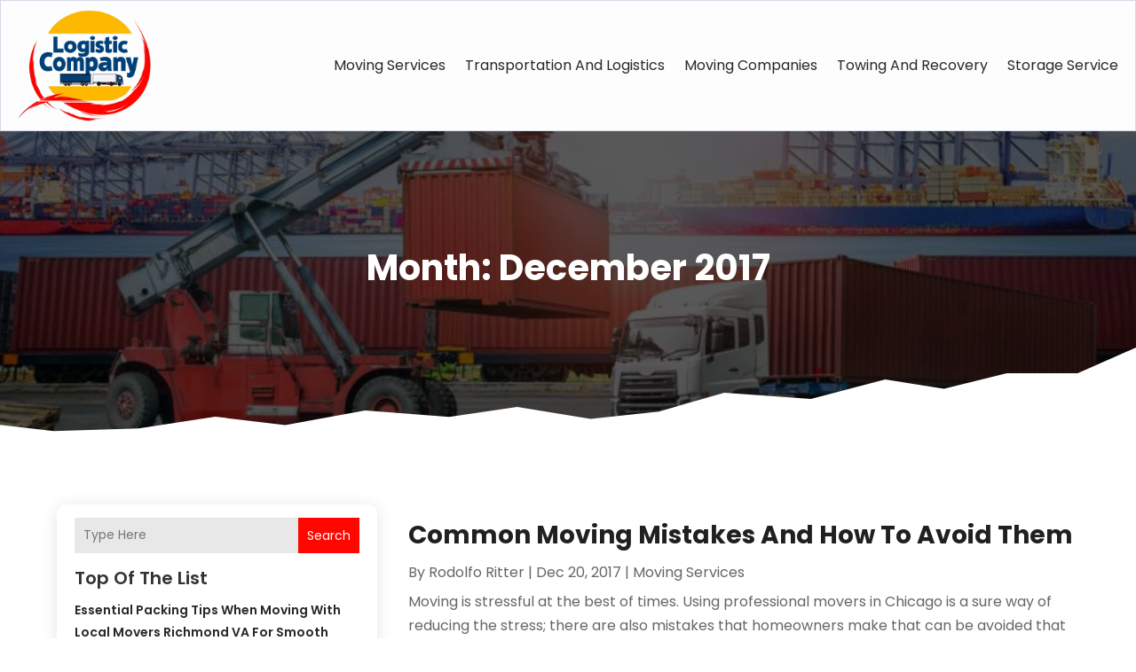

--- FILE ---
content_type: image/svg+xml
request_url: https://www.logisticcompanyblog.com/wp-content/uploads/2024/04/Logo.svg
body_size: 493610
content:
<svg version="1.2" xmlns="http://www.w3.org/2000/svg" viewBox="0 0 806 680" width="210" height="177">
	<title>Logo</title>
	<defs>
		<image  width="1024" height="1024" id="img1" href="[data-uri]"/>
	</defs>
	<style>
	</style>
	<use id="Background" href="#img1" x="-70" y="-172"/>
</svg>